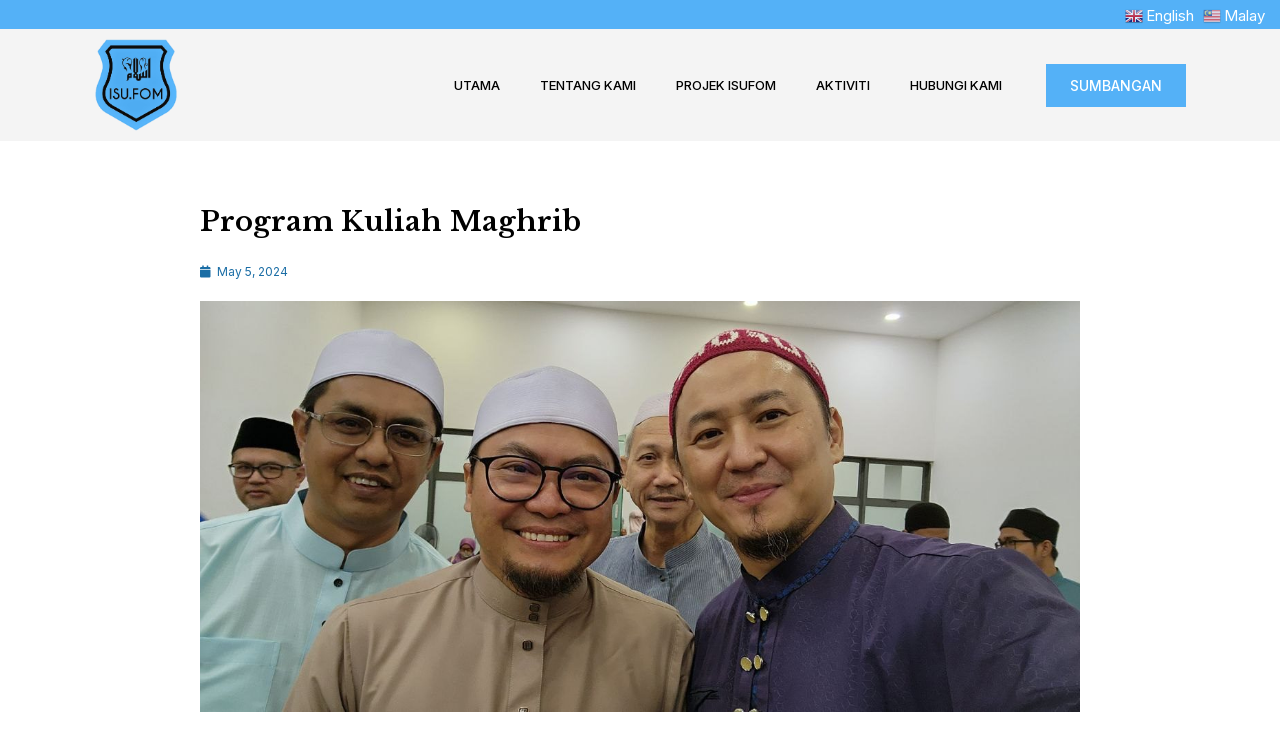

--- FILE ---
content_type: text/css
request_url: https://isufom.org.my/wp-content/uploads/elementor/css/post-176.css?ver=1654409575
body_size: 921
content:
.elementor-176 .elementor-element.elementor-element-e14dd1f{padding:0px 0px 0px 0px;}.elementor-176 .elementor-element.elementor-element-7a488e9 > .elementor-container > .elementor-column > .elementor-widget-wrap{align-content:center;align-items:center;}.elementor-176 .elementor-element.elementor-element-7a488e9:not(.elementor-motion-effects-element-type-background), .elementor-176 .elementor-element.elementor-element-7a488e9 > .elementor-motion-effects-container > .elementor-motion-effects-layer{background-color:#F4F4F4;}.elementor-176 .elementor-element.elementor-element-7a488e9{transition:background 0.3s, border 0.3s, border-radius 0.3s, box-shadow 0.3s;padding:0em 5em 0em 5em;z-index:3;}.elementor-176 .elementor-element.elementor-element-7a488e9 > .elementor-background-overlay{transition:background 0.3s, border-radius 0.3s, opacity 0.3s;}.elementor-176 .elementor-element.elementor-element-4b19346{text-align:left;}.elementor-176 .elementor-element.elementor-element-4b19346 img{width:95px;max-width:100%;}.elementor-176 .elementor-element.elementor-element-cb19357 .elementor-menu-toggle{margin-left:auto;background-color:#FFFFFF00;}.elementor-176 .elementor-element.elementor-element-cb19357 .elementor-nav-menu .elementor-item{font-family:"Inter", Sans-serif;font-size:13px;font-weight:500;text-transform:uppercase;line-height:1.4em;}.elementor-176 .elementor-element.elementor-element-cb19357 .elementor-nav-menu--main .elementor-item{color:#000000;fill:#000000;}.elementor-176 .elementor-element.elementor-element-cb19357 .elementor-nav-menu--main .elementor-item:hover,
					.elementor-176 .elementor-element.elementor-element-cb19357 .elementor-nav-menu--main .elementor-item.elementor-item-active,
					.elementor-176 .elementor-element.elementor-element-cb19357 .elementor-nav-menu--main .elementor-item.highlighted,
					.elementor-176 .elementor-element.elementor-element-cb19357 .elementor-nav-menu--main .elementor-item:focus{color:var( --e-global-color-8c3c482 );fill:var( --e-global-color-8c3c482 );}.elementor-176 .elementor-element.elementor-element-cb19357 .elementor-nav-menu--main .elementor-item.elementor-item-active{color:var( --e-global-color-8c3c482 );}.elementor-176 .elementor-element.elementor-element-cb19357 .elementor-nav-menu--dropdown a, .elementor-176 .elementor-element.elementor-element-cb19357 .elementor-menu-toggle{color:#000000;}.elementor-176 .elementor-element.elementor-element-cb19357 .elementor-nav-menu--dropdown{background-color:#F4F4F4;}.elementor-176 .elementor-element.elementor-element-cb19357 .elementor-nav-menu--dropdown a:hover,
					.elementor-176 .elementor-element.elementor-element-cb19357 .elementor-nav-menu--dropdown a.elementor-item-active,
					.elementor-176 .elementor-element.elementor-element-cb19357 .elementor-nav-menu--dropdown a.highlighted,
					.elementor-176 .elementor-element.elementor-element-cb19357 .elementor-menu-toggle:hover{color:var( --e-global-color-a054064 );}.elementor-176 .elementor-element.elementor-element-cb19357 .elementor-nav-menu--dropdown a:hover,
					.elementor-176 .elementor-element.elementor-element-cb19357 .elementor-nav-menu--dropdown a.elementor-item-active,
					.elementor-176 .elementor-element.elementor-element-cb19357 .elementor-nav-menu--dropdown a.highlighted{background-color:#F9F9F9;}.elementor-176 .elementor-element.elementor-element-cb19357 .elementor-nav-menu--dropdown a.elementor-item-active{color:var( --e-global-color-a054064 );background-color:#F9F9F9;}.elementor-176 .elementor-element.elementor-element-cb19357 .elementor-nav-menu--dropdown li:not(:last-child){border-style:solid;border-color:#00000014;border-bottom-width:1px;}.elementor-176 .elementor-element.elementor-element-cb19357 div.elementor-menu-toggle{color:#000000;}.elementor-176 .elementor-element.elementor-element-cb19357 div.elementor-menu-toggle svg{fill:#000000;}.elementor-176 .elementor-element.elementor-element-cb19357 div.elementor-menu-toggle:hover{color:var( --e-global-color-a054064 );}.elementor-176 .elementor-element.elementor-element-cb19357 div.elementor-menu-toggle:hover svg{fill:var( --e-global-color-a054064 );}.elementor-176 .elementor-element.elementor-element-a629fa0 .elementor-button{font-family:"Inter", Sans-serif;font-size:14px;font-weight:500;text-transform:uppercase;line-height:1.4em;background-color:var( --e-global-color-a054064 );border-radius:0px 0px 0px 0px;}@media(min-width:768px){.elementor-176 .elementor-element.elementor-element-20cc0ee{width:10%;}.elementor-176 .elementor-element.elementor-element-b41bdca{width:75%;}.elementor-176 .elementor-element.elementor-element-6c65182{width:14.664%;}}@media(max-width:1024px) and (min-width:768px){.elementor-176 .elementor-element.elementor-element-20cc0ee{width:20%;}.elementor-176 .elementor-element.elementor-element-b41bdca{width:60%;}.elementor-176 .elementor-element.elementor-element-6c65182{width:20%;}}@media(max-width:1024px){.elementor-176 .elementor-element.elementor-element-7a488e9{padding:0em 1em 0em 1em;}.elementor-176 .elementor-element.elementor-element-4b19346 img{width:80%;}.elementor-176 .elementor-element.elementor-element-cb19357 .elementor-nav-menu--dropdown{border-radius:0px 0px 0px 0px;}.elementor-176 .elementor-element.elementor-element-cb19357 .elementor-nav-menu--dropdown li:first-child a{border-top-left-radius:0px;border-top-right-radius:0px;}.elementor-176 .elementor-element.elementor-element-cb19357 .elementor-nav-menu--dropdown li:last-child a{border-bottom-right-radius:0px;border-bottom-left-radius:0px;}.elementor-176 .elementor-element.elementor-element-cb19357 .elementor-nav-menu--main > .elementor-nav-menu > li > .elementor-nav-menu--dropdown, .elementor-176 .elementor-element.elementor-element-cb19357 .elementor-nav-menu__container.elementor-nav-menu--dropdown{margin-top:37px !important;}.elementor-176 .elementor-element.elementor-element-cb19357 .elementor-menu-toggle{font-size:26px;}}@media(max-width:767px){.elementor-176 .elementor-element.elementor-element-20cc0ee{width:40%;}.elementor-176 .elementor-element.elementor-element-4b19346 img{width:60%;}.elementor-176 .elementor-element.elementor-element-b41bdca{width:15%;}.elementor-176 .elementor-element.elementor-element-cb19357 .elementor-nav-menu--main > .elementor-nav-menu > li > .elementor-nav-menu--dropdown, .elementor-176 .elementor-element.elementor-element-cb19357 .elementor-nav-menu__container.elementor-nav-menu--dropdown{margin-top:20px !important;}.elementor-176 .elementor-element.elementor-element-6c65182{width:45%;}}

--- FILE ---
content_type: text/css
request_url: https://isufom.org.my/wp-content/uploads/elementor/css/post-74.css?ver=1676151090
body_size: 1409
content:
.elementor-74 .elementor-element.elementor-element-3ad123f:not(.elementor-motion-effects-element-type-background), .elementor-74 .elementor-element.elementor-element-3ad123f > .elementor-motion-effects-container > .elementor-motion-effects-layer{background-color:#FFFFFF;}.elementor-74 .elementor-element.elementor-element-3ad123f{border-style:solid;border-width:1px 0px 0px 0px;border-color:#00000014;transition:background 0.3s, border 0.3s, border-radius 0.3s, box-shadow 0.3s;padding:5em 10em 5em 10em;}.elementor-74 .elementor-element.elementor-element-3ad123f > .elementor-background-overlay{transition:background 0.3s, border-radius 0.3s, opacity 0.3s;}.elementor-74 .elementor-element.elementor-element-b717acd > .elementor-element-populated{padding:0em 5em 0em 0em;}.elementor-74 .elementor-element.elementor-element-6029baf{text-align:left;}.elementor-74 .elementor-element.elementor-element-6029baf .elementor-heading-title{color:#000000;font-family:"Libre Baskerville", Sans-serif;font-size:16px;font-weight:700;text-transform:capitalize;line-height:1.6em;}.elementor-74 .elementor-element.elementor-element-65a60f6{text-align:left;color:#333333;font-family:"Inter", Sans-serif;font-size:14px;font-weight:400;}.elementor-74 .elementor-element.elementor-element-3c91971{--grid-template-columns:repeat(0, auto);--icon-size:24px;--grid-column-gap:10px;--grid-row-gap:0px;}.elementor-74 .elementor-element.elementor-element-3c91971 .elementor-widget-container{text-align:left;}.elementor-74 .elementor-element.elementor-element-3c91971 .elementor-social-icon{background-color:#1A6DA5;--icon-padding:0.4em;}.elementor-74 .elementor-element.elementor-element-3c91971 .elementor-social-icon i{color:#FFFFFF;}.elementor-74 .elementor-element.elementor-element-3c91971 .elementor-social-icon svg{fill:#FFFFFF;}.elementor-74 .elementor-element.elementor-element-6318db1{text-align:left;}.elementor-74 .elementor-element.elementor-element-6318db1 .elementor-heading-title{color:#000000;font-family:"Libre Baskerville", Sans-serif;font-size:14px;font-weight:600;text-transform:capitalize;line-height:1.4em;}.elementor-74 .elementor-element.elementor-element-c810b26 .elementor-nav-menu .elementor-item{font-family:"Inter", Sans-serif;font-size:13px;font-weight:400;line-height:1.4em;}.elementor-74 .elementor-element.elementor-element-c810b26 .elementor-nav-menu--main .elementor-item{color:#333333;fill:#333333;padding-left:0px;padding-right:0px;padding-top:3px;padding-bottom:3px;}.elementor-74 .elementor-element.elementor-element-c810b26 .elementor-nav-menu--main .elementor-item:hover,
					.elementor-74 .elementor-element.elementor-element-c810b26 .elementor-nav-menu--main .elementor-item.elementor-item-active,
					.elementor-74 .elementor-element.elementor-element-c810b26 .elementor-nav-menu--main .elementor-item.highlighted,
					.elementor-74 .elementor-element.elementor-element-c810b26 .elementor-nav-menu--main .elementor-item:focus{color:var( --e-global-color-a054064 );fill:var( --e-global-color-a054064 );}.elementor-74 .elementor-element.elementor-element-c810b26 .elementor-nav-menu--main .elementor-item.elementor-item-active{color:var( --e-global-color-a054064 );}.elementor-74 .elementor-element.elementor-element-5d0746c{text-align:left;}.elementor-74 .elementor-element.elementor-element-5d0746c .elementor-heading-title{color:#000000;font-family:"Libre Baskerville", Sans-serif;font-size:14px;font-weight:600;text-transform:capitalize;line-height:1.4em;}.elementor-74 .elementor-element.elementor-element-1e6df12 .elementor-nav-menu .elementor-item{font-family:"Inter", Sans-serif;font-size:13px;font-weight:400;line-height:1.4em;}.elementor-74 .elementor-element.elementor-element-1e6df12 .elementor-nav-menu--main .elementor-item{color:#333333;fill:#333333;padding-left:0px;padding-right:0px;padding-top:3px;padding-bottom:3px;}.elementor-74 .elementor-element.elementor-element-1e6df12 .elementor-nav-menu--main .elementor-item:hover,
					.elementor-74 .elementor-element.elementor-element-1e6df12 .elementor-nav-menu--main .elementor-item.elementor-item-active,
					.elementor-74 .elementor-element.elementor-element-1e6df12 .elementor-nav-menu--main .elementor-item.highlighted,
					.elementor-74 .elementor-element.elementor-element-1e6df12 .elementor-nav-menu--main .elementor-item:focus{color:var( --e-global-color-a054064 );fill:var( --e-global-color-a054064 );}.elementor-74 .elementor-element.elementor-element-1e6df12 .elementor-nav-menu--main .elementor-item.elementor-item-active{color:var( --e-global-color-a054064 );}.elementor-74 .elementor-element.elementor-element-7606c76{text-align:left;}.elementor-74 .elementor-element.elementor-element-7606c76 .elementor-heading-title{color:#000000;font-family:"Libre Baskerville", Sans-serif;font-size:14px;font-weight:600;text-transform:capitalize;line-height:1.4em;}.elementor-74 .elementor-element.elementor-element-c127b9c{text-align:left;color:#333333;font-family:"Inter", Sans-serif;font-size:13px;font-weight:400;}.elementor-74 .elementor-element.elementor-element-5d6d782 .elementor-field-group{padding-right:calc( 5px/2 );padding-left:calc( 5px/2 );margin-bottom:5px;}.elementor-74 .elementor-element.elementor-element-5d6d782 .elementor-form-fields-wrapper{margin-left:calc( -5px/2 );margin-right:calc( -5px/2 );margin-bottom:-5px;}.elementor-74 .elementor-element.elementor-element-5d6d782 .elementor-field-group.recaptcha_v3-bottomleft, .elementor-74 .elementor-element.elementor-element-5d6d782 .elementor-field-group.recaptcha_v3-bottomright{margin-bottom:0;}body.rtl .elementor-74 .elementor-element.elementor-element-5d6d782 .elementor-labels-inline .elementor-field-group > label{padding-left:0px;}body:not(.rtl) .elementor-74 .elementor-element.elementor-element-5d6d782 .elementor-labels-inline .elementor-field-group > label{padding-right:0px;}body .elementor-74 .elementor-element.elementor-element-5d6d782 .elementor-labels-above .elementor-field-group > label{padding-bottom:0px;}.elementor-74 .elementor-element.elementor-element-5d6d782 .elementor-field-type-html{padding-bottom:0px;}.elementor-74 .elementor-element.elementor-element-5d6d782 .elementor-field-group .elementor-field, .elementor-74 .elementor-element.elementor-element-5d6d782 .elementor-field-subgroup label{font-family:"Inter", Sans-serif;font-size:12px;font-weight:400;}.elementor-74 .elementor-element.elementor-element-5d6d782 .elementor-field-group:not(.elementor-field-type-upload) .elementor-field:not(.elementor-select-wrapper){background-color:#ffffff;border-color:#00000014;border-width:1px 1px 1px 1px;border-radius:0px 0px 0px 0px;}.elementor-74 .elementor-element.elementor-element-5d6d782 .elementor-field-group .elementor-select-wrapper select{background-color:#ffffff;border-color:#00000014;border-width:1px 1px 1px 1px;border-radius:0px 0px 0px 0px;}.elementor-74 .elementor-element.elementor-element-5d6d782 .elementor-field-group .elementor-select-wrapper::before{color:#00000014;}.elementor-74 .elementor-element.elementor-element-5d6d782 .elementor-button{font-family:"Inter", Sans-serif;font-size:14px;font-weight:500;text-transform:uppercase;line-height:1.4em;border-radius:0px 0px 0px 0px;}.elementor-74 .elementor-element.elementor-element-5d6d782 .e-form__buttons__wrapper__button-next{background-color:var( --e-global-color-a054064 );color:#ffffff;}.elementor-74 .elementor-element.elementor-element-5d6d782 .elementor-button[type="submit"]{background-color:var( --e-global-color-a054064 );color:#ffffff;}.elementor-74 .elementor-element.elementor-element-5d6d782 .elementor-button[type="submit"] svg *{fill:#ffffff;}.elementor-74 .elementor-element.elementor-element-5d6d782 .e-form__buttons__wrapper__button-previous{background-color:var( --e-global-color-a054064 );color:#ffffff;}.elementor-74 .elementor-element.elementor-element-5d6d782 .e-form__buttons__wrapper__button-next:hover{color:#ffffff;}.elementor-74 .elementor-element.elementor-element-5d6d782 .elementor-button[type="submit"]:hover{color:#ffffff;}.elementor-74 .elementor-element.elementor-element-5d6d782 .elementor-button[type="submit"]:hover svg *{fill:#ffffff;}.elementor-74 .elementor-element.elementor-element-5d6d782 .e-form__buttons__wrapper__button-previous:hover{color:#ffffff;}.elementor-74 .elementor-element.elementor-element-5d6d782{--e-form-steps-indicators-spacing:20px;--e-form-steps-indicator-padding:30px;--e-form-steps-indicator-inactive-secondary-color:#ffffff;--e-form-steps-indicator-active-secondary-color:#ffffff;--e-form-steps-indicator-completed-secondary-color:#ffffff;--e-form-steps-divider-width:1px;--e-form-steps-divider-gap:10px;}.elementor-74 .elementor-element.elementor-element-3bd15a6 > .elementor-container > .elementor-column > .elementor-widget-wrap{align-content:center;align-items:center;}.elementor-74 .elementor-element.elementor-element-3bd15a6:not(.elementor-motion-effects-element-type-background), .elementor-74 .elementor-element.elementor-element-3bd15a6 > .elementor-motion-effects-container > .elementor-motion-effects-layer{background-color:#F4F4F4;}.elementor-74 .elementor-element.elementor-element-3bd15a6{transition:background 0.3s, border 0.3s, border-radius 0.3s, box-shadow 0.3s;}.elementor-74 .elementor-element.elementor-element-3bd15a6 > .elementor-background-overlay{transition:background 0.3s, border-radius 0.3s, opacity 0.3s;}.elementor-74 .elementor-element.elementor-element-f4d97d2 > .elementor-element-populated{padding:20px 0px 20px 0px;}.elementor-74 .elementor-element.elementor-element-581d44f{text-align:center;font-family:"Inter", Sans-serif;font-size:12px;font-weight:400;}@media(max-width:1024px){.elementor-74 .elementor-element.elementor-element-3ad123f{padding:3em 1em 3em 01em;}}@media(max-width:767px){.elementor-74 .elementor-element.elementor-element-b717acd > .elementor-element-populated{padding:10px 10px 30px 10px;}.elementor-74 .elementor-element.elementor-element-5ae4c9a > .elementor-element-populated{padding:10px 10px 30px 10px;}.elementor-74 .elementor-element.elementor-element-d58bd07 > .elementor-element-populated{padding:10px 10px 30px 10px;}}@media(min-width:768px){.elementor-74 .elementor-element.elementor-element-b717acd{width:40%;}.elementor-74 .elementor-element.elementor-element-5ae4c9a{width:20%;}.elementor-74 .elementor-element.elementor-element-d58bd07{width:20%;}.elementor-74 .elementor-element.elementor-element-fad7b0e{width:20%;}}

--- FILE ---
content_type: text/css
request_url: https://isufom.org.my/wp-content/uploads/elementor/css/post-260.css?ver=1652934719
body_size: 776
content:
.elementor-260 .elementor-element.elementor-element-3ee5fbb > .elementor-container{max-width:900px;}.elementor-260 .elementor-element.elementor-element-3ee5fbb{padding:50px 0px 50px 0px;}.elementor-260 .elementor-element.elementor-element-345d5a7{text-align:left;}.elementor-260 .elementor-element.elementor-element-345d5a7 .elementor-heading-title{font-family:"Libre Baskerville", Sans-serif;font-size:28px;font-weight:600;text-transform:capitalize;line-height:1.5em;}.elementor-260 .elementor-element.elementor-element-9107cc7 .elementor-icon-list-icon i{color:var( --e-global-color-8c3c482 );font-size:12px;}.elementor-260 .elementor-element.elementor-element-9107cc7 .elementor-icon-list-icon svg{fill:var( --e-global-color-8c3c482 );--e-icon-list-icon-size:12px;}.elementor-260 .elementor-element.elementor-element-9107cc7 .elementor-icon-list-icon{width:12px;}.elementor-260 .elementor-element.elementor-element-9107cc7 .elementor-icon-list-text, .elementor-260 .elementor-element.elementor-element-9107cc7 .elementor-icon-list-text a{color:var( --e-global-color-8c3c482 );}.elementor-260 .elementor-element.elementor-element-9107cc7 .elementor-icon-list-item{font-family:"Inter", Sans-serif;font-size:12px;font-weight:400;}.elementor-260 .elementor-element.elementor-element-b773171{text-align:left;}.elementor-260 .elementor-element.elementor-element-fba7f2a{text-align:left;color:#000000;font-family:"Inter", Sans-serif;font-size:16px;font-weight:400;line-height:1.6em;}.elementor-260 .elementor-element.elementor-element-864ceb2 > .elementor-container > .elementor-column > .elementor-widget-wrap{align-content:center;align-items:center;}.elementor-260 .elementor-element.elementor-element-a218fea.elementor-column > .elementor-widget-wrap{justify-content:flex-end;}.elementor-260 .elementor-element.elementor-element-221b101 .elementor-heading-title{font-family:"Libre Baskerville", Sans-serif;font-size:14px;font-weight:600;}.elementor-260 .elementor-element.elementor-element-221b101{width:auto;max-width:auto;}.elementor-260 .elementor-element.elementor-element-7f109dc{--alignment:left;--grid-side-margin:5px;--grid-column-gap:5px;--grid-row-gap:5px;--grid-bottom-margin:5px;--e-share-buttons-primary-color:var( --e-global-color-8c3c482 );width:auto;max-width:auto;}.elementor-260 .elementor-element.elementor-element-7f109dc .elementor-share-btn{border-width:1px;}.elementor-260 .elementor-element.elementor-element-7f109dc > .elementor-widget-container{margin:0px 0px 0px 20px;}.elementor-260 .elementor-element.elementor-element-8e2be95:not(.elementor-motion-effects-element-type-background), .elementor-260 .elementor-element.elementor-element-8e2be95 > .elementor-motion-effects-container > .elementor-motion-effects-layer{background-color:#F3FAFF;}.elementor-260 .elementor-element.elementor-element-8e2be95{transition:background 0.3s, border 0.3s, border-radius 0.3s, box-shadow 0.3s;padding:50px 0px 50px 0px;}.elementor-260 .elementor-element.elementor-element-8e2be95 > .elementor-background-overlay{transition:background 0.3s, border-radius 0.3s, opacity 0.3s;}.elementor-260 .elementor-element.elementor-element-c109c41{text-align:center;}.elementor-260 .elementor-element.elementor-element-c109c41 .elementor-heading-title{color:#000000;font-family:"Libre Baskerville", Sans-serif;font-size:24px;font-weight:600;line-height:1.4em;}.elementor-260 .elementor-element.elementor-element-adc0a0f > .elementor-widget-container > .jet-listing-grid > .jet-listing-grid__items{--columns:3;}@media(max-width:1024px){.elementor-260 .elementor-element.elementor-element-3ee5fbb{padding:30px 15px 30px 15px;} .elementor-260 .elementor-element.elementor-element-7f109dc{--grid-side-margin:5px;--grid-column-gap:5px;--grid-row-gap:5px;--grid-bottom-margin:5px;}.elementor-260 .elementor-element.elementor-element-8e2be95{padding:30px 15px 30px 15px;}}@media(max-width:767px){.elementor-260 .elementor-element.elementor-element-345d5a7 .elementor-heading-title{font-size:6.5vw;} .elementor-260 .elementor-element.elementor-element-7f109dc{--grid-side-margin:5px;--grid-column-gap:5px;--grid-row-gap:5px;--grid-bottom-margin:5px;}.elementor-260 .elementor-element.elementor-element-c109c41 .elementor-heading-title{font-size:6.5vw;}.elementor-260 .elementor-element.elementor-element-adc0a0f > .elementor-widget-container > .jet-listing-grid > .jet-listing-grid__items{--columns:1;}}

--- FILE ---
content_type: text/css
request_url: https://isufom.org.my/wp-content/uploads/elementor/css/post-871.css?ver=1654409603
body_size: 266
content:
.elementor-871 .elementor-element.elementor-element-9153e36:not(.elementor-motion-effects-element-type-background), .elementor-871 .elementor-element.elementor-element-9153e36 > .elementor-motion-effects-container > .elementor-motion-effects-layer{background-color:#54B1F7;}.elementor-871 .elementor-element.elementor-element-9153e36{transition:background 0.3s, border 0.3s, border-radius 0.3s, box-shadow 0.3s;padding:2px 10px 2px 0px;}.elementor-871 .elementor-element.elementor-element-9153e36 > .elementor-background-overlay{transition:background 0.3s, border-radius 0.3s, opacity 0.3s;}.elementor-bc-flex-widget .elementor-871 .elementor-element.elementor-element-0eb23e8.elementor-column .elementor-widget-wrap{align-items:center;}.elementor-871 .elementor-element.elementor-element-0eb23e8.elementor-column.elementor-element[data-element_type="column"] > .elementor-widget-wrap.elementor-element-populated{align-content:center;align-items:center;}.elementor-871 .elementor-element.elementor-element-0eb23e8.elementor-column > .elementor-widget-wrap{justify-content:flex-end;}.elementor-871 .elementor-element.elementor-element-069683d{width:auto;max-width:auto;z-index:10;}

--- FILE ---
content_type: text/css
request_url: https://isufom.org.my/wp-content/uploads/elementor/css/post-280.css?ver=1653537851
body_size: 775
content:
.elementor-280 .elementor-element.elementor-element-e585806{border-style:solid;border-width:0px 0px 5px 0px;border-color:var( --e-global-color-8c3c482 );box-shadow:0px 0px 10px 0px rgba(0, 0, 0, 0.15);transition:background 0.3s, border 0.3s, border-radius 0.3s, box-shadow 0.3s;}.elementor-280 .elementor-element.elementor-element-e585806 > .elementor-background-overlay{transition:background 0.3s, border-radius 0.3s, opacity 0.3s;}.elementor-280 .elementor-element.elementor-element-a69aae7 > .elementor-widget-wrap > .elementor-widget:not(.elementor-widget__width-auto):not(.elementor-widget__width-initial):not(:last-child):not(.elementor-absolute){margin-bottom:0px;}.elementor-280 .elementor-element.elementor-element-a69aae7 > .elementor-element-populated{transition:background 0.3s, border 0.3s, border-radius 0.3s, box-shadow 0.3s;padding:0px 0px 0px 0px;}.elementor-280 .elementor-element.elementor-element-a69aae7 > .elementor-element-populated > .elementor-background-overlay{transition:background 0.3s, border-radius 0.3s, opacity 0.3s;}.elementor-280 .elementor-element.elementor-element-d9ac7b3{text-align:center;}.elementor-280 .elementor-element.elementor-element-901acfc > .elementor-container{min-height:30vh;}.elementor-280 .elementor-element.elementor-element-901acfc{margin-top:0px;margin-bottom:0px;padding:0px 0px 0px 0px;}.elementor-280 .elementor-element.elementor-element-94782c1 > .elementor-widget-wrap > .elementor-widget:not(.elementor-widget__width-auto):not(.elementor-widget__width-initial):not(:last-child):not(.elementor-absolute){margin-bottom:0px;}.elementor-280 .elementor-element.elementor-element-94782c1:not(.elementor-motion-effects-element-type-background) > .elementor-widget-wrap, .elementor-280 .elementor-element.elementor-element-94782c1 > .elementor-widget-wrap > .elementor-motion-effects-container > .elementor-motion-effects-layer{background-position:center center;background-repeat:no-repeat;background-size:cover;}.elementor-280 .elementor-element.elementor-element-94782c1 > .elementor-element-populated{transition:background 0.3s, border 0.3s, border-radius 0.3s, box-shadow 0.3s;margin:0px 0px 0px 0px;--e-column-margin-right:0px;--e-column-margin-left:0px;padding:0px 0px 0px 0px;}.elementor-280 .elementor-element.elementor-element-94782c1 > .elementor-element-populated > .elementor-background-overlay{transition:background 0.3s, border-radius 0.3s, opacity 0.3s;}.elementor-280 .elementor-element.elementor-element-7e144f0 > .elementor-element-populated{padding:25px 25px 25px 25px;}.elementor-280 .elementor-element.elementor-element-fa48542 .jet-listing-dynamic-terms{text-align:left;}.elementor-280 .elementor-element.elementor-element-fa48542 .jet-listing-dynamic-terms__link{font-size:14px;line-height:1.4em;color:var( --e-global-color-8c3c482 );}.elementor-280 .elementor-element.elementor-element-fa48542 .jet-listing-dynamic-terms__link:hover{color:var( --e-global-color-a054064 );}.elementor-280 .elementor-element.elementor-element-fa48542 > .elementor-widget-container{margin:0px 05px 0px 0px;}.elementor-280 .elementor-element.elementor-element-fa48542{width:auto;max-width:auto;}.elementor-280 .elementor-element.elementor-element-2e5132a .jet-listing-dynamic-field__content{color:var( --e-global-color-8c3c482 );font-family:"Inter", Sans-serif;font-size:13px;line-height:1.4em;text-align:left;}.elementor-280 .elementor-element.elementor-element-2e5132a .jet-listing-dynamic-field .jet-listing-dynamic-field__inline-wrap{width:auto;}.elementor-280 .elementor-element.elementor-element-2e5132a .jet-listing-dynamic-field .jet-listing-dynamic-field__content{width:auto;}.elementor-280 .elementor-element.elementor-element-2e5132a .jet-listing-dynamic-field{justify-content:flex-start;}.elementor-280 .elementor-element.elementor-element-2e5132a > .elementor-widget-container{margin:3px 05px 0px 0px;}.elementor-280 .elementor-element.elementor-element-2e5132a{width:auto;max-width:auto;}.elementor-280 .elementor-element.elementor-element-209b5a3{text-align:left;}.elementor-280 .elementor-element.elementor-element-209b5a3 .elementor-heading-title{font-family:"Libre Baskerville", Sans-serif;font-size:16px;font-weight:600;line-height:1.6em;}.elementor-280 .elementor-element.elementor-element-209b5a3 > .elementor-widget-container{margin:5px 0px 0px 0px;}.jet-listing-item.single-jet-engine.elementor-page-280 > .elementor{width:300px;margin-left:auto;margin-right:auto;}